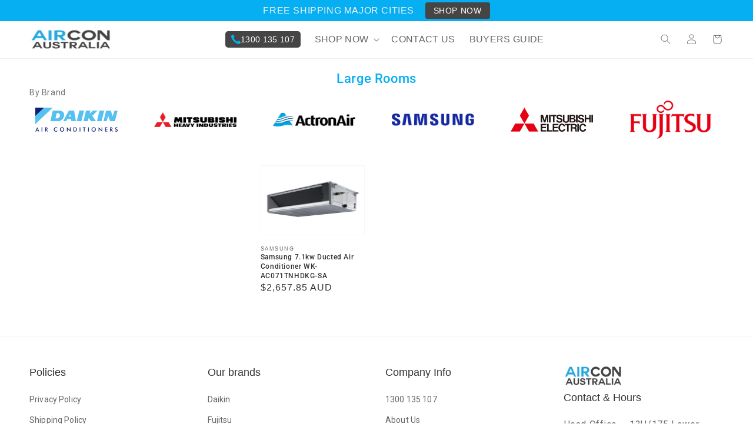

--- FILE ---
content_type: text/css
request_url: https://airconaustralia.online/cdn/shop/t/21/assets/customized-styles.css?v=154934438385451330051670251183
body_size: 2894
content:
body{overflow-x:hidden}body #qab_message{font-size:16px!important}body #qab_button{font-size:14px!important}.header__icon .icon{opacity:.7}.header{padding-top:0;padding-bottom:0}.header--middle-left .header__inline-menu{margin:auto;display:inline-block}.header--middle-left{grid-template-columns:auto auto auto}body .header__menu-item span{font-size:16px;text-transform:uppercase;letter-spacing:.32px}.header--middle-left .header__inline-menu ul li:nth-child(1) a span{background:#454545;color:#fff;padding:5px 10px;border-radius:5px;font-size:14px}.header--middle-left .header__inline-menu ul li:nth-child(1) a{padding-top:8px;padding-bottom:8px}.banner .banner__box h2{font-size:36px;font-weight:700;font-family:var(--font-body-family)}.banner .banner__text span{font-size:16px;color:#fff}.banner__box>*+.banner__text{margin-top:10px}.banner__box>.banner__buttons a{font-size:14px;font-weight:700;letter-spacing:1.12px}.brands-section h2.title,.collage-section h2.collage-wrapper-title,.image-with-text h2.image-with-text__heading.h1,.testimonials h2.title,.featured-collection h2.title{font-size:22px;color:#05aff2;font-weight:700;margin:0}.brands-section{border-bottom:1px solid #EFEFEF}.brands-section .brand-card .media.media--transparent.media-- img,.collage-section .collage-card__image-wrapper.media.media--transparent.media--hover-effect img{position:static;height:auto;max-width:200px;width:auto}.brands-section ul.brand-list{flex-wrap:unset;align-items:center}.brands-section ul.brand-list li{width:auto;padding:0 20px}.brands .page-width{display:flex;align-items:center;padding:0;justify-content:center}.brands-section .title-wrapper-with-link{margin:0 20px 0 0}.brands-section ul.slick-dots li{padding:0}.image-with-text .image-with-text__text.rte p{font-size:16px;color:#454545;letter-spacing:.14px;line-height:27px}.image-with-text .image-with-text__text.rte p strong{font-weight:700}.image-with-text .image-with-text__text.rte a{border:none;letter-spacing:.6px}.image-with-text .grid__item .image-with-text__content{padding-left:0}.image-with-text .image-with-text__grid .grid__item:nth-child(2){width:40%}.image-with-text .image-with-text__grid .grid__item:nth-child(1){width:60%;max-height:400px}.testimonials .slick-slide .multicolumn-card{border:1px solid #EFEFEF;background:none!important;padding:15px;border-radius:5px}.testimonials .slick-slide{padding:0 10px}.testimonials .slick-slide .multicolumn-card h3{font-size:16px;font-weight:400;color:#454545;min-height:170px;line-height:24px;letter-spacing:.14px;font-family:var(--font-body-family)}.testimonials .slick-slide .multicolumn-card .media.media--transparent.media--adapt{width:40px;height:40px;float:left;padding:0!important;margin-right:10px;border-radius:100%}.testimonials .slick-slide .multicolumn-card .rte{margin-top:20px}.testimonials .slick-slide .multicolumn-card .rte p{font-size:16px;font-family:var(--font-body-family);letter-spacing:.14px}.testimonials button.slick-arrow,.brands button.slick-arrow,.collage-section button.slick-arrow,.featured-collection .slider-buttons{display:none!important}.testimonials .slick-slide .multicolumn-card .stars-icons img{max-width:18px;display:inline-block}.collage-section,.collage-section .collage{margin-top:20px}.collage-section .collage-card.collage-collection a.card{position:unset}.collage-section .collage-card.collage-collection a.card .collage-content.card-colored{color:#fff;background:#05aff2}.collage-section .collage-card.collage-collection a.card .collage-content.card-colored .collage-content__info h3{color:#fff;font-size:19px}.collage-section .collage-card__image-wrapper.media.media--transparent.media--hover-effect img{width:100%;max-width:100%;height:300px}body .button-section .grid__item{background:none}.button-section .grid__item h2.image-with-text__heading.h1{font-size:36px;color:#fff;font-family:var(--font-body-family);font-weight:700}.button-section .grid__item .image-with-text__text.rte p,.button-section .grid__item .image-with-text__text.rte p a{font-size:16px;color:#fff;text-decoration:none}.button-section .grid__item .image-with-text__text.rte{margin-bottom:0}.button-section .grid__item a.button.button--primary{margin-top:20px;background:#fff;color:#000;border:none;box-shadow:none;letter-spacing:.54px;font-size:15px;font-weight:700}.featured-collection{margin-top:20px}.featured-collection .card-information .caption-with-letter-spacing.light{font-size:9px;letter-spacing:1.5px}.featured-collection .card-information h3.card-information__text.h5{font-size:12px;letter-spacing:.64px}.featured-collection .price__regular span{font-size:16px;letter-spacing:.48px;color:#333}.featured-collection .card__inner .media img{height:100px}.featured-collection .card.card--product.card--outline{max-height:200px}.featured-collection h2.title span{font-size:16px;font-weight:400;color:#333;letter-spacing:.14px;display:block}section#shopify-section-template--15951956672673__3c1cb338-b16a-408f-aeb6-b84a84288656 .brands-section .brand-card .media.media--transparent.media-- img{max-height:40px}section#shopify-section-template--15951956672673__3c1cb338-b16a-408f-aeb6-b84a84288656 .brands-section{border-top:1px solid #EFEFEF}body .footer{border-top:none}.footer-block__heading{font-family:var(--font-body-family);color:#333;letter-spacing:0}.footer-block__details-content .list-menu__item--link{letter-spacing:.14px;font-family:var(--font-heading-family)}.footer-block__details-content>p,.footer__copyright{font-family:var(--font-heading-family)}.footer__copyright.caption{letter-spacing:0}div#shopify-section-footer{border-top:1px solid #EFEFEF}ul.slick-dots{display:none!important;margin:0;padding:0;text-align:center}ul.slick-dots li button{background:#fff;border:1px solid rgb(5,175,242);color:transparent;border-radius:100%;padding:0;width:12px;height:12px}ul.slick-dots li.slick-active button{background:#05aff2}ul.slick-dots li{display:inline-block;margin:0 5px}div#shopify-section-template--15951956672673__20be9041-04cd-4bb8-9ce9-a3e0825d221f .button-section{background:#05aff2;padding:20px 0}div#shopify-section-template--15951956672673__20be9041-04cd-4bb8-9ce9-a3e0825d221f .image-with-text__content{padding:0;flex-direction:row;align-items:center;max-width:320px;margin:auto}div#shopify-section-template--15951956672673__20be9041-04cd-4bb8-9ce9-a3e0825d221f .image-with-text__text.rte{margin:10px 0 0;font-size:18px;font-weight:700}div#shopify-section-template--15951956672673__20be9041-04cd-4bb8-9ce9-a3e0825d221f a.button.button--primary{background:#fff;opacity:1;font-size:15px;font-weight:400;line-height:0;padding:0 40px;color:#05aff2}#product-grid .card-information .caption-with-letter-spacing{color:#333;font-size:9px;letter-spacing:1.5px}#product-grid .card-information h3.card-information__text.h5{color:#333;font-size:12px;font-weight:500}#product-grid .rating-star:before{background:#333}#product-grid .price__sale span.price-item{font-size:16px;letter-spacing:.48px}body .rating-star{font-size:18px;letter-spacing:2px}.collection .gf-filter-selection .sort-by{background:none;font-size:14px;color:#333;align-items:center;opacity:1}.collection .gf-filter-selection .sort-by select{font-size:14px;opacity:.7}.collection span.gf-summary{font-size:14px;opacity:.7;margin:0 0 0 20px;float:right}.collection .gf-filter-selection .sort-by span{opacity:.7}.template-collection .collection-hero__title{margin:20px 0 0;text-align:center;font-size:22px;color:#05aff2;font-weight:500}.template-collection .brands .page-width{padding:0 5rem;justify-content:start;display:block}.template-collection .brands-section h2.title{font-size:14px;font-weight:400;color:#333;opacity:.7}.template-collection .brands-section{border-bottom:0}.template-collection .collection-grid-section{margin-top:0}.template-collection .gf-filter-contents .gf-block-title .h3 span{font-size:12px;color:#666;letter-spacing:1.2px}.template-collection .gf-filter-contents .gf-block-title .h3:after{right:0;left:auto;position:absolute;font-size:19px;opacity:.7}.template-collection .gf-filter-contents .gf-block-content li span.gf-label{color:#454545;font-size:16px;letter-spacing:.32px;font-family:var(--font-heading-family)}.template-collection .gf-actions{justify-content:end}.template-collection .gf-filter-selection .sort-by span{min-width:60px}.template-collection .gf-filter-contents{margin-top:0}.template-collection .gf-actions{z-index:9;position:relative}.template-collection #gf-grid .card-information .caption-with-letter-spacing{font-size:9px;opacity:.7;color:#333}.template-collection #gf-grid .card-information h3.card-information__text.h5{color:#333;font-size:12px;letter-spacing:.64px;font-weight:500}.template-collection #gf-grid .card-information .price.price--on-sale .price-item.price-item--sale{font-size:16px;letter-spacing:.48px}.template-collection #gf-grid .card-information .price.price--on-sale .price-item.price-item--regular{letter-spacing:.48px}.template-collection .brands-section .brand-list__item.grid__item .media img,.template-collection .brands-section .brand-list__item.grid__item .media a{position:static}.template-collection .brands-section .brand-list.grid{display:flex;flex-direction:row;flex-wrap:unset;align-items:center;overflow-x:auto;padding:5px 0;margin:0;justify-content:space-between}.template-collection .brands-section .brand-list.grid .brand-list__item{max-width:170px;padding:0 10px}.template-collection .gf-filter-contents .checked .gf-Checkbox:after{height:11px;width:11px;background:#333;top:0;bottom:0;content:"";position:absolute;left:1px;right:0;margin:auto}.template-collection .brands-section .brand-list__item.grid__item .media a img{max-width:140px;height:auto}#gf_pagination_wrap .pagination>span.current{border-bottom:2px solid #ccc}#gf_pagination_wrap .pagination>span.next:before{position:absolute;content:"\f105";font-size:20px;font-family:FontAwesome;top:-3px}#gf_pagination_wrap .pagination>span.prev:before{position:absolute;content:"\f104";font-size:20px;font-family:FontAwesome;top:-3px}#gf_pagination_wrap .pagination>span.next a,#gf_pagination_wrap .pagination>span.prev a{color:transparent}.collection .center.small-hide.medium-hide{position:relative}details-modal.header__search .phn-icon{display:none}.featured-collection .card-information p.rating-count.caption{margin-top:0;position:relative;top:-2px;font-size:13px}@media only screen and (max-width:1024px){.header--middle-left .header__inline-menu .list-menu--inline{gap:1rem}.brands-section .brand-card .media.media--transparent.media-- img{width:100%;aspect-ratio:4/1;object-fit:contain}.brands-section h2.title,.collage-section h2.collage-wrapper-title,.image-with-text h2.image-with-text__heading.h1,.testimonials h2.title,.featured-collection h2.title{font-size:18px}.collage-section .collage-card__image-wrapper.media.media--transparent.media--hover-effect img{height:200px}.collage-section .collage-card.collage-collection a.card .collage-content.card-colored .collage-content__info h3{font-size:14px}section#shopify-section-template--15951956672673__3c1cb338-b16a-408f-aeb6-b84a84288656 .brands-section .brand-card .media.media--transparent.media-- img{max-height:17px;margin:auto}.template-collection .brands-section .brand-list.grid .brand-list__item{max-width:140px;padding:0 20px}.template-collection .collection-grid-section{margin-top:0}details-modal.header__search .phn-icon{display:block}details-modal.header__search .phn-icon img{max-width:22px;position:relative;top:12px;margin-right:5px}body .header__menu-item span{font-size:14px}}@media only screen and (max-width:991px){.header--middle-left .header__inline-menu{display:none}.brands .page-width{display:block;padding:0 5rem}.spaced-section--full-width+.spaced-section--full-width{margin-top:20px}.collage-section .collage-card__image-wrapper.media.media--transparent.media--hover-effect img{max-width:100%}.collage-section .collage-card.collage-collection a.card .collage-content.card-colored .collage-content__info{margin:10px}section#shopify-section-template--15951956672673__3c1cb338-b16a-408f-aeb6-b84a84288656 .brands-section{padding-top:30px}.template-collection .brands-section .brand-list__item.grid__item .media a img{max-width:100%;height:auto}}@media only screen and (max-width:750px){.image-with-text .image-with-text__grid .grid__item:nth-child(1){width:100%;max-height:unset}.image-with-text .image-with-text__grid .grid__item:nth-child(2){width:100%;text-align:center}.image-with-text .grid__item .image-with-text__content{padding-left:0;padding-right:0;justify-content:center;align-items:center}.image-with-text .grid__item .image-with-text__content .image-with-text__text.rte{width:100%}body .footer .grid{display:grid;grid-template-columns:1fr 1fr}body .footer-block.grid__item{margin:0}body .footer-block__heading{font-weight:600}body .footer-block__details-content .list-menu__item--link{border:none;padding-top:0;padding-bottom:0}body .footer-block__heading{margin-bottom:10px}body .footer__content-top,.brands .page-width{padding-left:1.5rem;padding-right:1.5rem}body .footer-block__heading{text-align:left}body .newsletter-form__field-wrapper{max-width:100%}body .footer__list-social.list-social{margin:0;position:absolute;top:-10px;right:0}body .footer-block--newsletter{position:relative}body .footer__list-social.list-social li a{padding-right:0}body .footer__column--info{padding-left:0;padding-right:0}body .list-payment{flex-wrap:unset;padding:0;margin:0}.brands-section .title-wrapper-with-link{padding:0}body .banner--mobile-bottom .banner__media,.banner--stacked:not(.banner--mobile-bottom) .banner__media{position:absolute}.banner__box{background:none}.banner .banner__box h2{color:#fff}.button-section .grid__item a.button.button--primary{background:#05aff2;color:#fff}.brands-section ul.brand-list{display:block}ul.slick-dots{display:block!important}.featured-collection .title-wrapper-with-link a.link{color:#454545;text-decoration-thickness:1px}.featured-collection h2.title span{font-size:18px;font-weight:700;color:#05aff2}.testimonials .slick-slide .multicolumn-card h3{font-size:14px;min-height:180px;line-height:20px}.collage-section,.collage-section .collage{display:block;width:100%}div#shopify-section-template--15951956672673__20be9041-04cd-4bb8-9ce9-a3e0825d221f .button-section{padding:0}.header__heading-logo{max-width:80px}body #qab_message,body #qab_button{font-size:13px!important}.banner .banner__box h2{font-size:29px}body .banner--small.banner--mobile-bottom:not(.banner--adapt)>.banner__media,body .banner--small.banner--stacked:not(.banner--mobile-bottom):not(.banner--adapt)>.banner__media{height:100%}.collage-section .slick-list{padding-left:0!important}.collage-section .slick-list .slick-slide{padding:0 10px}.collage-section .collage-card__image-wrapper.media.media--transparent.media--hover-effect img{height:210px}body .collage-section .slick-list .slick-slide .collage-card__image-wrapper{padding:0!important}.collage-section .collage .slick-list{margin-left:-10px}.brands .slick-list{margin-left:-10px;margin-right:-10px}.menu-drawer__menu-item{font-size:15px}body>#gf-tree .gf-filter-header>div.gf-filter-heading{text-transform:capitalize}.template-collection .gf-filter-contents .gf-block-title .h3:after{font-size:23px}body .gf-refine-toggle-mobile,.gf-filter-selection .sort-by{border:none!important;opacity:.7}.template-collection .brands .page-width{padding:0 20px}.template-collection .collection-hero__title{text-align:left;margin-bottom:0}.template-collection .brands-section .title-wrapper-with-link{display:none}.template-collection .brands-section{background:#f7f7f7}.template-collection .brands{margin-top:0}.template-collection .gf-actions{z-index:9;position:relative;flex-wrap:unset;justify-content:space-between}.template-collection .gf-actions div{margin:0;min-width:120px}.template-collection .gf-filter-selection .sort-by label span{display:none}.collection span.gf-summary{margin:8px 0 0 20px}.template-collection .gf-filter-selection .sort-by label{margin:0;width:20px;padding:0}.template-collection .gf-filter-selection .sort-by:before{right:42px}.template-collection .gf-actions{margin-top:15px}.template-collection .brands-section .brand-list.grid{margin-left:-20px;margin-right:-20px}.template-collection .gf-refine-toggle-mobile span,.collection .gf-filter-selection .sort-by span{color:#05aff2;opacity:1}.template-collection .spf-has-filter #gf-products{padding:0 10px}body>#gf-tree .gf-filter-contents a.gf-clear{margin-top:-10px}.banner__content{min-height:500px}.brands-section ul.brand-list li{padding:0 5px}.footer_logo_sec{display:inline-block!important}.footer_logo{max-width:100px}.footer_logo img{max-width:100%}div#shopify-section-template--15951956672673__20be9041-04cd-4bb8-9ce9-a3e0825d221f a.button.button--primary{font-weight:600}.footer-block__details-content p{margin:0}.footer-block__details-content{margin-bottom:2rem}}.product-grid .grid__item{padding:15px}@media screen and (min-width: 750px){#ProductGridContainer{display:flex}}.brand-card>div{padding:0 10px}.slick-slide .brand-card img{filter:opacity(.5);transition:.15s}.slick-slide.slick-active.slick-center .brand-card img{filter:none}.footer_logo,.mobile--footer{display:none}.footer_logo,.desktop--footer{display:block}@media only screen and (max-width:750px){.footer_logo,.mobile--footer{display:block}.footer_logo{margin-bottom:2rem}.desktop--footer{display:none}body .footer .grid{gap:20px}.footer-block__details-content p{line-height:1.2;letter-spacing:0;font-size:14px}body .footer-block__details-content .list-menu__item--link{line-height:1.3;font-size:14px}.grid-our-brands{margin-top:1.5rem!important}.grid-our-brands .footer-block__details-content{margin-bottom:5rem}.grid-contact-hours .footer-block__details-content{margin-bottom:3rem}.grid-policies .footer-block__details-content{margin-bottom:0}body .footer .grid{grid-template-columns:1.2fr .9fr}body #qab_message,body #qab_button{font-size:11px!important}.banner__media.media img{filter:brightness(.7)}.grid-view-no-slider{display:grid!important;grid-template-columns:1fr 1fr;row-gap:2rem}}.styles_ProductRow__product__AokJ5{padding:10px 30px}.upcart-upsells-title{padding:5px 0px !important!important}.styles_PreviewCarousel__WEHWj{padding:0 30px!important}.styles_Header__Bdd-b{padding:15px 30px!important}.UpcartDesignSettings__backgroundColor>div{justify-content:space-between!important}.styles_Footer__XL90t{padding:10px 23px!important}.upcart-cart-body.styles_CartPreview__body__xEFk6{height:calc(100vh - 327px)!important}.upcart-upsell-item-card>div .upcart-upsell-item-image-wrapper,.upcart-upsell-item-card>div .upcart-upsell-item-image-wrapper img{min-height:130px!important}.text--uppercase{text-transform:uppercase}#shopify-section-template--15958712484001__1636701617ad198e5e,#shopify-section-template--15958712484001__1636701634a2b5d836,#shopify-section-template--15958712484001__1636810488e4f876ab,#shopify-section-template--15958712484001__163681050149c7003d,#shopify-section-template--15958712484001__1636810667d3479845{max-width:900px;margin:auto}
/*# sourceMappingURL=/cdn/shop/t/21/assets/customized-styles.css.map?v=154934438385451330051670251183 */


--- FILE ---
content_type: text/css
request_url: https://airconaustralia.online/cdn/shop/t/21/assets/header__custom.css?v=45288529954479110201669933417
body_size: 919
content:
/** Shopify CDN: Minification failed

Line 267:0 Expected "}" to go with "{"

**/
:root {
    --original-screen-size: 1808;
    
    --original-phn-icon-max-width: 24;
    --original-phn-icon-margin-top: 8;
    --original-header-height: 90;
    --original-header__heading-logo: 48;
    --original-header__icon-icon-width: 24;
    --original-header__icon-icon-height: 24;
    --original-list-menu-disclosure-top: 90;
    --original-list-menu-padding-bottom: 30;
    --original-list-menu-div-max-width: 1323;
    --original-motion-reduce-li-min-width: 258;
    --original-motion-reduce-li-max-width: 300;
    --original-list-menu__item-focus-inset-font-size: 27;
    --original-list-menu__item-focus-inset-margin-bottom: 10;
    --original-grandchild-title-font-size: 15;
    --original-grandchild-content-padding-left: 23;
    --original-caption-large-font-size: 17;
    --original-header_menu_icon-max-width: 19;
    --original-header_menu_icon-width: 19;
    --original-header_menu_icon-margin-rigth: 12;
    --original-header_menu_image-width: 207;
    --original-header__menu-item-span-font-size: 19;
    --original-list-menu--inline-gap: 45;
    --original-phone-link-item-gap: 8;
    --original-qab_message-font-size: 19;

    --calculated-phn-icon-max-width: -webkit-calc((100vw * var(--original-phn-icon-max-width)) / var(--original-screen-size));
    --calculated-phn-icon-margin-top: -webkit-calc((100vw * var(--original-phn-icon-margin-top)) / var(--original-screen-size));
    --calculated-header-height: -webkit-calc((100vw * var(--original-header-height)) / var(--original-screen-size));
    --calculated-header__heading-logo: -webkit-calc((100vw * var(--original-header__heading-logo)) / var(--original-screen-size));
    --calculated-header__icon-icon-width: -webkit-calc((100vw * var(--original-header__icon-icon-width)) / var(--original-screen-size));
    --calculated-header__icon-icon-height: -webkit-calc((100vw * var(--original-header__icon-icon-height)) / var(--original-screen-size));
    --calculated-list-menu-disclosure-top: -webkit-calc(((100vw * var(--original-list-menu-disclosure-top)) / var(--original-screen-size)) + 36px);
    --calculated-list-menu-padding-bottom: -webkit-calc((100vw * var(--original-list-menu-padding-bottom)) / var(--original-screen-size));
    --calculated-list-menu-div-max-width: -webkit-calc((100vw * var(--original-list-menu-div-max-width)) / var(--original-screen-size));
    --calculated-motion-reduce-li-min-width: -webkit-calc((100vw * var(--original-motion-reduce-li-min-width)) / var(--original-screen-size));
    --calculated-motion-reduce-li-max-width: -webkit-calc((100vw * var(--original-motion-reduce-li-max-width)) / var(--original-screen-size));
    --calculated-list-menu__item-focus-inset-font-size: -webkit-calc((100vw * var(--original-list-menu__item-focus-inset-font-size)) / var(--original-screen-size));
    --calculated-list-menu__item-focus-inset-margin-bottom: -webkit-calc((100vw * var(--original-list-menu__item-focus-inset-margin-bottom)) / var(--original-screen-size));
    --calculated-grandchild-title-font-size: -webkit-calc((100vw * var(--original-grandchild-title-font-size)) / var(--original-screen-size));
    --calculated-grandchild-content-padding-left: -webkit-calc((100vw * var(--original-grandchild-content-padding-left)) / var(--original-screen-size));
    --calculated-caption-large-font-size: -webkit-calc((100vw * var(--original-caption-large-font-size)) / var(--original-screen-size));
    --calculated-header_menu_icon-max-width: -webkit-calc((100vw * var(--original-header_menu_icon-max-width)) / var(--original-screen-size));
    --calculated-header_menu_icon-width: -webkit-calc((100vw * var(--original-header_menu_icon-width)) / var(--original-screen-size));
    --calculated-header_menu_icon-margin-rigth: -webkit-calc((100vw * var(--original-header_menu_icon-margin-rigth)) / var(--original-screen-size));
    --calculated-header_menu_image-width: -webkit-calc((100vw * var(--original-header_menu_image-width)) / var(--original-screen-size));
    --calculated-header__menu-item-span-font-size: -webkit-calc((100vw * var(--original-header__menu-item-span-font-size)) / var(--original-screen-size));
    --calculated-list-menu--inline-gap: -webkit-calc((100vw * var(--original-list-menu--inline-gap)) / var(--original-screen-size));
    --calculated-phone-link-item-gap: -webkit-calc((100vw * var(--original-phone-link-item-gap)) / var(--original-screen-size));
    --calculated-qab_message-font-size: -webkit-calc((100vw * var(--original-qab_message-font-size)) / var(--original-screen-size));
  }
  header {
    max-width: 100%;
  }
  .list-menu--disclosure {
    position: fixed;
    width: -webkit-fill-available;
    left: 0;
  }
  div.header__submenu.list-menu {
    display: flex;
    justify-content: center;
  }
  div.header__submenu.list-menu > div {
    display: flex;
    justify-content: space-between;
    width: 100%;
  }
  h2.header__menu-item.link--text.list-menu__item.focus-inset {
    font-weight: 500;
    color: #05AFF2;
    padding-left: 0;
  }
  .header__submenu .header__submenu .header__menu-item {
    padding-left: 0rem;
  }
  .header__submenu .header__submenu {
    background-color: white;
  }
  a.header__menu-item.list-menu__item.link.link--text.focus-inset.caption-large.grandchild-title {
    font-weight: bold;
  }
  a.header__menu-item.list-menu__item.link.link--text.focus-inset.caption-large {
    color: #000;
    flex-wrap: wrap;
  }
  ul.header__submenu.list-menu.grandchild-container {
    margin: auto;
    padding-top: 0;
  }
  .phone-link-item {
    display: flex;
    align-items: center;
  }
  .font-weight-bold {
    font-weight: bold;
  }
  @media only screen and (min-width: 755px) {
    details-modal.header__search .phn-icon img {
        max-width: var(--calculated-phn-icon-max-width);
        margin-top: var(--calculated-phn-icon-margin-top);
    }
    header {
        height: var(--calculated-header-height);
    }
    .header__heading-logo {
        height: var(--calculated-header__heading-logo);
    }
    .header__icon .icon {
        width: var(--calculated-header__icon-icon-width);
        height: var(--calculated-header__icon-icon-height);
    }
    .list-menu--disclosure {
      top: var(--calculated-list-menu-disclosure-top);
    }
    div.header__submenu.list-menu {
      padding-bottom: var(--calculated-list-menu-padding-bottom);
    }
    div.header__submenu.list-menu > div {
      max-width: var(--calculated-list-menu-div-max-width);
    }
    div.header__submenu.list-menu.list-menu--disclosure.caption-large.motion-reduce li {
      min-width: var(--calculated-motion-reduce-li-min-width);
      max-width: var(--calculated-motion-reduce-li-max-width);
    }
    h2.header__menu-item.link--text.list-menu__item.focus-inset {
      font-size: var(--calculated-list-menu__item-focus-inset-font-size);
      margin-bottom: var(--calculated-list-menu__item-focus-inset-margin-bottom);
    }
    a.header__menu-item.list-menu__item.link.link--text.focus-inset.caption-large.grandchild-title {
      font-size: var(--calculated-grandchild-title-font-size);
    }
    a.header__menu-item.list-menu__item.link.link--text.focus-inset.caption-large.grandchild-content {
      padding-left: var(--calculated-grandchild-content-padding-left);
    }
    a.header__menu-item.list-menu__item.link.link--text.focus-inset.caption-large {
      font-size: var(--calculated-caption-large-font-size);
    }
    img.header_menu_icon {
      max-width: var(--calculated-header_menu_icon-max-width);
      width: var(--calculated-header_menu_icon-width);
      margin-right: var(--calculated-header_menu_icon-margin-rigth);
    }
    img.header_menu_image {
      width: var(--calculated-header_menu_image-width);
    }
    .header__menu-item span {
      font-size: var(--calculated-header__menu-item-span-font-size);
    }
    .list-menu--inline {
      gap: var(--calculated-list-menu--inline-gap);
    }
    .phone-link-item {
      gap: var(--calculated-phone-link-item-gap);
    }
    #qab_message, #qab_button {
      font-size: var(--calculated-qab_message-font-size) !important;
    }
    .last-show-shop-all {
      display: flex;
      flex-direction: column;
    }
  }
@media only screen and (max-width: 755px){
  header {
    height: 90px;
  }
  #shopify-section-announcement-bar {
    z-index: 3;
}
  .icon.icon-close {
    z-index: 999;
  }
  #menu-drawer {
    height: calc(100% + 2px);
    position: fixed;
    width: 100%;
    top: -1px;
    background-color: #00000050;
    transition: 0.15s;
  }
  .menu-drawer__inner-container {
    position: relative;
    height: 100%;
    width: calc((100vw * 290) / 394);;
    background-color: #ffffff;
    transition: 0.15s;
  }
  .menu-drawer__navigation {
    padding-top: 50px;
  }
  .menu-drawer__menu .gl-d-searchbox {
    margin-left: 15px;
    margin-right: 53px;
    padding: 4px;
    border-bottom: 1px solid #C8C8C8;
  }
  .menu-drawer__menu .gl-d-searchbox input {
    border: 0;
  }
  .menu-drawer__menu .gl-d-searchbox {
    display: flex;
    margin-bottom: 30px;
  }
  .menu-drawer__menu .gl-d-searchbox label {
    display: flex;
    margin-right: 2px;
  }
  .menu-drawer__inner-submenu {
    padding-top: 50px;
  }
  .menu-drawer__close-button {
    font-size: 1.8rem;
    background-color: #F7F7F7;
    padding-left: 10px;
  }
  .list-menu__item {
    border-bottom: 1px solid #F7F7F7;
  }
  .header__icon .icon {
    width: 24px;
    height: 24px;
  }
  .menu-drawer-container .icon.icon-close {
    right: calc((100vw * 109) / 394);
    top: 12px;
    width: 15px;
    padding: 10px 17px;
    box-sizing: content-box;
  }
  img.header_menu_icon {
    max-width: 20px;
    width: 20px;
    margin-right: 10px;
  }
  .icon-link-container a {
    padding-left: 20px;
  }
  #shopify-section-header {
    z-index: 99999;
  }
  button.needsclick {
    z-index: 9999 !important;
  }
  .menu-drawer__utility-links {
    display: flex;
    justify-content: space-between;
    align-items: self-end;
    background-color: #ffffff;
  }
  details-modal.header__search .phn-icon img {
    width: 20px;
  }
  .header--middle-left {
    grid-template-columns: 1fr 2fr 1fr;
}
  .menu-drawer__menu-item {
    font-size: 1.6rem;
}
